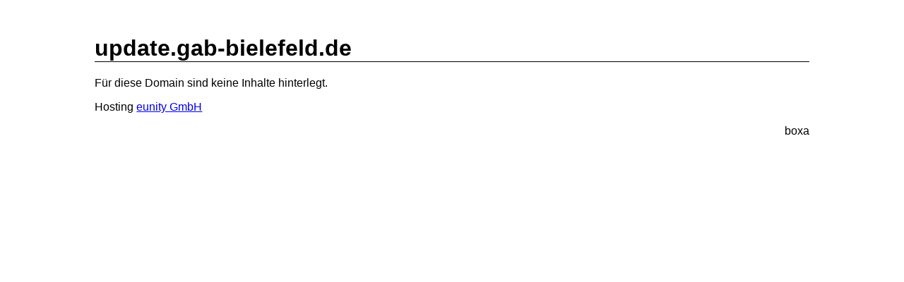

--- FILE ---
content_type: text/html; charset=UTF-8
request_url: http://update.gab-bielefeld.de/
body_size: 366
content:
<!DOCTYPE html><html xmlns='http://www.w3.org/1999/xhtml' xml:lang='de' lang='de'><head><meta charset='UTF-8' /><meta name='viewport' content='width=device-width, initial-scale=1.0' /><meta name='author' content='eunity GmbH' /><link rel='stylesheet' href='/css/basis.css' type='text/css' /><title>update.gab-bielefeld.de</title></head><body><main><h1>update.gab-bielefeld.de</h1><p>Für diese Domain sind keine Inhalte hinterlegt.</p><p>Hosting <a href='https://eunity-service.de'>eunity GmbH</a></p><p style='text-align:right;'>boxa</p></main></body></html>

--- FILE ---
content_type: text/css
request_url: http://update.gab-bielefeld.de/css/basis.css
body_size: 122
content:
html {
 font-family:sans-serif;
}
main {
 width:80%;
 margin:50px auto auto auto;
}
h1 {
 border-bottom:1px solid black;
}
